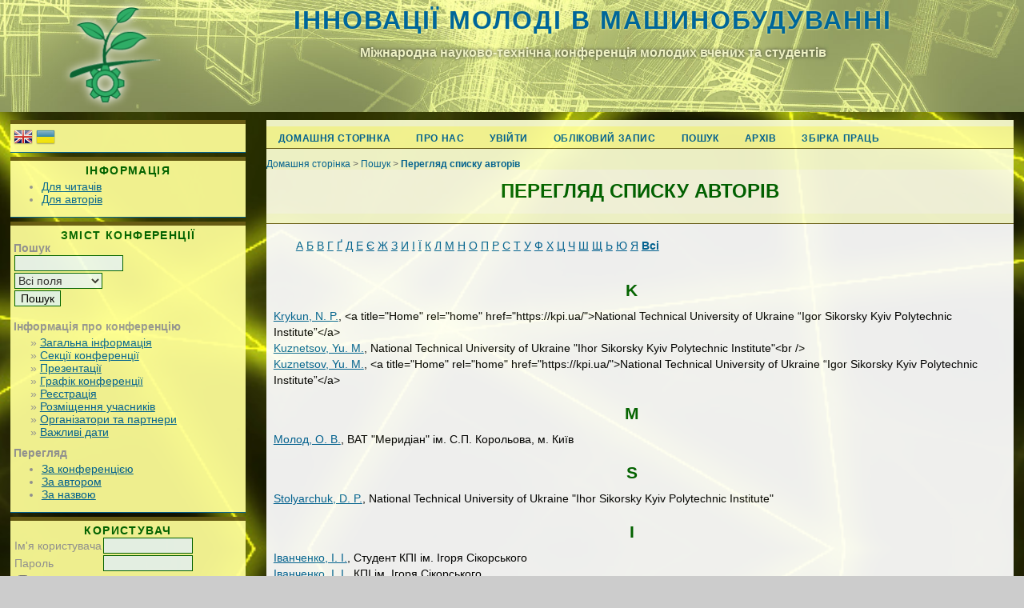

--- FILE ---
content_type: text/html; charset=utf-8
request_url: https://imm-mmi.kpi.ua/index.php/kpi_yiime/imm2024/search/authors
body_size: 5328
content:
<?xml version="1.0" encoding="UTF-8"?>
<!DOCTYPE html PUBLIC "-//W3C//DTD XHTML 1.0 Transitional//EN"
	"http://www.w3.org/TR/xhtml1/DTD/xhtml1-transitional.dtd">
<html xmlns="http://www.w3.org/1999/xhtml">
<head>
	<meta http-equiv="Content-Type" content="text/html; charset=utf-8" />
	<title>Перегляд списку авторів</title>
	<meta name="description" content="Всеукраїнська науково-технічна конференція молодих вчених та студентів &quot;Інновації молоді в машинобудуванні&quot;" />
	<meta name="keywords" content="Інженерна механіка, машинобудування, mechanical engineering" />
	<meta name="generator" content="Open Conference Systems 2.3.5.0" />
	
	<link rel="icon" href="https://imm-mmi.kpi.ua/public/conferences/89/conferenceFavicon_uk_UA.ico" />	<link rel="stylesheet" href="https://imm-mmi.kpi.ua/lib/pkp/styles/common.css" type="text/css" />
	<link rel="stylesheet" href="https://imm-mmi.kpi.ua/styles/common.css" type="text/css" />
	
	<!-- Base Jquery -->
			<script type="text/javascript" src="https://ajax.googleapis.com/ajax/libs/jquery/1.12.4/jquery.min.js"></script>
		<script type="text/javascript" src="https://ajax.googleapis.com/ajax/libs/jqueryui/1.12.1/jquery-ui.min.js"></script>
		<!-- Add javascript required for font sizer -->
	<script type="text/javascript" src="https://imm-mmi.kpi.ua/lib/pkp/js/jquery.cookie.js"></script>	
	<script type="text/javascript" src="https://imm-mmi.kpi.ua/lib/pkp/js/fontController.js" ></script>
	<script type="text/javascript">
		$(function(){
			fontSize("#sizer", "body", 9, 16, 32, "https://imm-mmi.kpi.ua"); // Initialize the font sizer
		});
	</script>
	
	
	<link rel="stylesheet" href="https://imm-mmi.kpi.ua/styles/sidebar.css" type="text/css" />	<link rel="stylesheet" href="https://imm-mmi.kpi.ua/styles/leftSidebar.css" type="text/css" />		
			<link rel="stylesheet" href="https://imm-mmi.kpi.ua/plugins/themes/uncommon/uncommon.css" type="text/css" />
			<link rel="stylesheet" href="https://imm-mmi.kpi.ua/public/conferences/89/conferenceStyleSheet.css" type="text/css" />
			<link rel="stylesheet" href="https://imm-mmi.kpi.ua/lib/pkp/styles/jqueryUi.css" type="text/css" />
			<link rel="stylesheet" href="https://imm-mmi.kpi.ua/lib/pkp/styles/jquery.pnotify.default.css" type="text/css" />
			<link rel="stylesheet" href="https://imm-mmi.kpi.ua/lib/pkp/styles/themes/default/pnotify.css" type="text/css" />
	
	<script type="text/javascript" src="https://imm-mmi.kpi.ua/lib/pkp/js/general.js"></script>
	
</head>
<body>
<div id="container">

<div id="header">
<div id="headerTitle">
<h1>
	<img src="https://imm-mmi.kpi.ua/public/conferences/89/pageHeaderLogoImage_uk_UA.gif" width="471" height="496" alt="Лого Інновації молоді в машинобудуванні" />
	<a href="https://imm-mmi.kpi.ua" style="text-decoration: none">Інновації молоді в машинобудуванні</a><h2>Міжнародна науково-технічна конференція молодих вчених та студентів</h2>
</h1>
</div>
</div>

<div id="body">

	<div id="sidebar">
					<div id="leftSidebar">
				<div class="block" id="sidebarFlagToggle">
						<a class="icon" href='https://imm-mmi.kpi.ua/imm2024/user/setLocale/en_US?source=%2Findex.php%2Fkpi_yiime%2Fimm2024%2Fsearch%2Fauthors'>
				<img src="https://imm-mmi.kpi.ua/plugins/blocks/flagToggle/locale/en_US/flag.png" alt="English" title="English" width="24" height="24" />
			</a>
								<img src="https://imm-mmi.kpi.ua/plugins/blocks/flagToggle/locale/uk_UA/flag.png" alt="Українська" title="Українська" width="24" height="24" />
			</div>

<div class="block" id="sidebarInformation">
	<span class="blockTitle">Інформація</span>
	<ul>
		<li><a href="https://imm-mmi.kpi.ua/imm2024/information/readers">Для читачів</a></li>		<li><a href="https://imm-mmi.kpi.ua/imm2024/information/authors">Для авторів</a></li>	</ul>
</div>
	<div class="block" id="sidebarNavigation">
		<span class="blockTitle">Зміст конференції</span>
		
		<span class="blockSubtitle">Пошук</span>
		<form method="post" action="https://imm-mmi.kpi.ua/imm2024/search/results">
		<table>
		<tr>
			<td><input type="text" id="query" name="query" size="15" maxlength="255" value="" class="textField" /></td>
		</tr>
		<tr>
			<td><select name="searchField" size="1" class="selectMenu">
				<option label="Всі поля" value="">Всі поля</option>
<option label="Автори" value="1">Автори</option>
<option label="Назва" value="2">Назва</option>
<option label="Анотація" value="4">Анотація</option>
<option label="Індексні поля" value="120">Індексні поля</option>
<option label="Повний текст" value="128">Повний текст</option>

			</select></td>
		</tr>
		<tr>
			<td><input type="submit" value="Пошук" class="button" /></td>
		</tr>
		</table>
		</form>
		
		<br />
	
				<span class="blockSubtitle">Інформація про конференцію</span>

		<ul class="plain">
			<li>&#187; <a href="https://imm-mmi.kpi.ua/imm2024/schedConf/overview">Загальна інформація</a></li>						<li>&#187; <a href="https://imm-mmi.kpi.ua/imm2024/schedConf/trackPolicies">Секції конференції</a></li>						<li>&#187; <a href="https://imm-mmi.kpi.ua/imm2024/schedConf/presentations">Презентації</a></li>			<li>&#187; <a href="https://imm-mmi.kpi.ua/imm2024/schedConf/schedule">Графік конференції</a></li>			<li>&#187; <a href="https://imm-mmi.kpi.ua/imm2024/schedConf/registration">Реєстрація</a></li>			<li>&#187; <a href="https://imm-mmi.kpi.ua/imm2024/schedConf/accommodation">Розміщення учасників</a></li>			<li>&#187; <a href="https://imm-mmi.kpi.ua/imm2024/about/organizingTeam">Організатори та партнери</a></li>			<li>&#187; <a href="https://imm-mmi.kpi.ua/imm2024/schedConf/timeline">Важливі дати</a></li>		</ul>
		
				<span class="blockSubtitle">Перегляд</span>
		<ul>
			<li><a href="https://imm-mmi.kpi.ua/imm2024/search/schedConfs">За конференцією</a></li>
			<li><a href="https://imm-mmi.kpi.ua/imm2024/search/authors">За автором</a></li>
			<li><a href="https://imm-mmi.kpi.ua/imm2024/search/titles">За назвою</a></li>
					</ul>
			</div>
<div class="block" id="sidebarUser">
	<span class="blockTitle">Користувач</span>
			<form method="post" action="https://imm-mmi.kpi.ua/imm2024/login/signIn">
			<table>
				<tr>
					<td><label for="sidebar-username">Ім'я користувача</label></td>
					<td><input type="text" id="sidebar-username" name="username" value="" size="12" maxlength="32" class="textField" /></td>
				</tr>
				<tr>
					<td><label for="sidebar-password">Пароль</label></td>
					<td><input type="password" id="sidebar-password" name="password" value="" size="12" maxlength="32" class="textField" /></td>
				</tr>
				<tr>
					<td colspan="2"><input type="checkbox" id="remember" name="remember" value="1" /> <label for="remember">Запам'ятати мене</label></td>
				</tr>
				<tr>
					<td colspan="2"><input type="submit" value="Увійти" class="button" /></td>
				</tr>
			</table>
		</form>
	</div><div class="block" id="notification">
	<span class="blockTitle">Сповіщення</span>
	<ul>
					<li><a href="https://imm-mmi.kpi.ua/imm2024/notification">Дивитися</a></li>
			<li><a href="https://imm-mmi.kpi.ua/imm2024/notification/subscribeMailList">Передплатити</a> / <a href="https://imm-mmi.kpi.ua/imm2024/notification/unsubscribeMailList">Відмовитися від передплати</a></li>	
			</ul>
</div>	
<div class="block" id="sidebarHelp">
	<a class="blockTitle" href="javascript:openHelp('https://imm-mmi.kpi.ua/imm2024/help/view/user/topic/000006')">Допомога</a>
</div>
			</div>
					</div>

<div id="main">
<div id="navbar">
	<ul class="menu">
		<li><a href=https://imm-mmi.kpi.ua/imm2024/index>Домашня сторінка</a></li>
		<li><a href="https://imm-mmi.kpi.ua/imm2024/about">Про нас</a></li>
					<li><a href="https://imm-mmi.kpi.ua/imm2024/login">Увійти</a></li>
			<li><a href="https://imm-mmi.kpi.ua/imm2024/user/account">Обліковий запис</a></li>
				<li><a href="https://imm-mmi.kpi.ua/imm2024/search">Пошук</a></li>

								<li><a href="https://imm-mmi.kpi.ua/index/schedConfs/archive">Архів</a></li>						
											<li><a href="https://imm.kpi.ua">Збірка праць</a></li>
											</ul>
</div>
<div id="breadcrumb">
	<a href="https://imm-mmi.kpi.ua/imm2024/index">Домашня сторінка</a> &gt;
			<a href="https://imm-mmi.kpi.ua/imm2024/search" class="hierarchyLink">Пошук</a> &gt;
			<a href="https://imm-mmi.kpi.ua/index.php/kpi_yiime/imm2024/search/authors" class="current">Перегляд списку авторів</a></div>
<h2>Перегляд списку авторів</h2>


<div id="content">

<p><a href="https://imm-mmi.kpi.ua/imm2024/search/authors?searchInitial=%D0%90">А</a> <a href="https://imm-mmi.kpi.ua/imm2024/search/authors?searchInitial=%D0%91">Б</a> <a href="https://imm-mmi.kpi.ua/imm2024/search/authors?searchInitial=%D0%92">В</a> <a href="https://imm-mmi.kpi.ua/imm2024/search/authors?searchInitial=%D0%93">Г</a> <a href="https://imm-mmi.kpi.ua/imm2024/search/authors?searchInitial=%D2%90">Ґ</a> <a href="https://imm-mmi.kpi.ua/imm2024/search/authors?searchInitial=%D0%94">Д</a> <a href="https://imm-mmi.kpi.ua/imm2024/search/authors?searchInitial=%D0%95">Е</a> <a href="https://imm-mmi.kpi.ua/imm2024/search/authors?searchInitial=%D0%84">Є</a> <a href="https://imm-mmi.kpi.ua/imm2024/search/authors?searchInitial=%D0%96">Ж</a> <a href="https://imm-mmi.kpi.ua/imm2024/search/authors?searchInitial=%D0%97">З</a> <a href="https://imm-mmi.kpi.ua/imm2024/search/authors?searchInitial=%D0%98">И</a> <a href="https://imm-mmi.kpi.ua/imm2024/search/authors?searchInitial=%D0%86">І</a> <a href="https://imm-mmi.kpi.ua/imm2024/search/authors?searchInitial=%D0%87">Ї</a> <a href="https://imm-mmi.kpi.ua/imm2024/search/authors?searchInitial=%D0%9A">К</a> <a href="https://imm-mmi.kpi.ua/imm2024/search/authors?searchInitial=%D0%9B">Л</a> <a href="https://imm-mmi.kpi.ua/imm2024/search/authors?searchInitial=%D0%9C">М</a> <a href="https://imm-mmi.kpi.ua/imm2024/search/authors?searchInitial=%D0%9D">Н</a> <a href="https://imm-mmi.kpi.ua/imm2024/search/authors?searchInitial=%D0%9E">О</a> <a href="https://imm-mmi.kpi.ua/imm2024/search/authors?searchInitial=%D0%9F">П</a> <a href="https://imm-mmi.kpi.ua/imm2024/search/authors?searchInitial=%D0%A0">Р</a> <a href="https://imm-mmi.kpi.ua/imm2024/search/authors?searchInitial=%D0%A1">С</a> <a href="https://imm-mmi.kpi.ua/imm2024/search/authors?searchInitial=%D0%A2">Т</a> <a href="https://imm-mmi.kpi.ua/imm2024/search/authors?searchInitial=%D0%A3">У</a> <a href="https://imm-mmi.kpi.ua/imm2024/search/authors?searchInitial=%D0%A4">Ф</a> <a href="https://imm-mmi.kpi.ua/imm2024/search/authors?searchInitial=%D0%A5">Х</a> <a href="https://imm-mmi.kpi.ua/imm2024/search/authors?searchInitial=%D0%A6">Ц</a> <a href="https://imm-mmi.kpi.ua/imm2024/search/authors?searchInitial=%D0%A7">Ч</a> <a href="https://imm-mmi.kpi.ua/imm2024/search/authors?searchInitial=%D0%A8">Ш</a> <a href="https://imm-mmi.kpi.ua/imm2024/search/authors?searchInitial=%D0%A9">Щ</a> <a href="https://imm-mmi.kpi.ua/imm2024/search/authors?searchInitial=%D0%AC">Ь</a> <a href="https://imm-mmi.kpi.ua/imm2024/search/authors?searchInitial=%D0%AE">Ю</a> <a href="https://imm-mmi.kpi.ua/imm2024/search/authors?searchInitial=%D0%AF">Я</a> <a href="https://imm-mmi.kpi.ua/imm2024/search/authors"><strong>Всі</strong></a></p>

<div id="authors">
		
				<div id="K">
		<h3>K</h3>
			</div>
	
		
		
				
		<a href="https://imm-mmi.kpi.ua/imm2024/search/authors/view?firstName=N.&amp;middleName=P.&amp;lastName=Kr%D1%83kun&amp;affiliation=%3Ca%20title%3D%22Home%22%20rel%3D%22home%22%20href%3D%22https%3A%2F%2Fkpi.ua%2F%22%3ENational%20Technical%20University%20of%20Ukraine%20%E2%80%9CIgor%20Sikorsky%20Kyiv%20Polytechnic%20Institute%E2%80%9D%3C%2Fa%3E&amp;country=UA">Krуkun, N. P.</a>, &lt;a title=&quot;Home&quot; rel=&quot;home&quot; href=&quot;https://kpi.ua/&quot;&gt;National Technical University of Ukraine “Igor Sikorsky Kyiv Polytechnic Institute”&lt;/a&gt;
	<br/>
		
	
		
		
				
		<a href="https://imm-mmi.kpi.ua/imm2024/search/authors/view?firstName=Yu.&amp;middleName=M.&amp;lastName=Kuznetsov&amp;affiliation=National%20Technical%20University%20of%20Ukraine%20%22Ihor%20Sikorsky%20Kyiv%20Polytechnic%20Institute%22%3Cbr%20%2F%3E&amp;country=UA">Kuznetsov, Yu. M.</a>, National Technical University of Ukraine &quot;Ihor Sikorsky Kyiv Polytechnic Institute&quot;&lt;br /&gt;
	<br/>
		
	
		
		
				
		<a href="https://imm-mmi.kpi.ua/imm2024/search/authors/view?firstName=Yu.&amp;middleName=M.&amp;lastName=Kuznetsov&amp;affiliation=%3Ca%20title%3D%22Home%22%20rel%3D%22home%22%20href%3D%22https%3A%2F%2Fkpi.ua%2F%22%3ENational%20Technical%20University%20of%20Ukraine%C2%A0%E2%80%9CIgor%20Sikorsky%20Kyiv%20Polytechnic%20Institute%E2%80%9D%3C%2Fa%3E&amp;country=UA">Kuznetsov, Yu. M.</a>, &lt;a title=&quot;Home&quot; rel=&quot;home&quot; href=&quot;https://kpi.ua/&quot;&gt;National Technical University of Ukraine “Igor Sikorsky Kyiv Polytechnic Institute”&lt;/a&gt;
	<br/>
		
				<div id="M">
		<h3>M</h3>
			</div>
	
		
		
				
		<a href="https://imm-mmi.kpi.ua/imm2024/search/authors/view?firstName=%D0%9E.&amp;middleName=%D0%92.&amp;lastName=M%D0%BE%D0%BB%D0%BE%D0%B4&amp;affiliation=%D0%92%D0%90%D0%A2%20%22%D0%9C%D0%B5%D1%80%D0%B8%D0%B4%D1%96%D0%B0%D0%BD%22%20%D1%96%D0%BC.%20%D0%A1.%D0%9F.%20%D0%9A%D0%BE%D1%80%D0%BE%D0%BB%D1%8C%D0%BE%D0%B2%D0%B0%2C%20%D0%BC.%20%D0%9A%D0%B8%D1%97%D0%B2&amp;country=UA">Mолод, О. В.</a>, ВАТ &quot;Меридіан&quot; ім. С.П. Корольова, м. Київ
	<br/>
		
				<div id="S">
		<h3>S</h3>
			</div>
	
		
		
				
		<a href="https://imm-mmi.kpi.ua/imm2024/search/authors/view?firstName=D.&amp;middleName=P.&amp;lastName=Stolyarchuk&amp;affiliation=National%20Technical%20University%20of%20Ukraine%20%22Ihor%20Sikorsky%20Kyiv%20Polytechnic%20Institute%22&amp;country=UA">Stolyarchuk, D. P.</a>, National Technical University of Ukraine &quot;Ihor Sikorsky Kyiv Polytechnic Institute&quot;
	<br/>
		
				<div id="І">
		<h3>І</h3>
			</div>
	
		
		
				
		<a href="https://imm-mmi.kpi.ua/imm2024/search/authors/view?firstName=%D0%86.&amp;middleName=%D0%86.&amp;lastName=%D0%86%D0%B2%D0%B0%D0%BD%D1%87%D0%B5%D0%BD%D0%BA%D0%BE&amp;affiliation=%D0%A1%D1%82%D1%83%D0%B4%D0%B5%D0%BD%D1%82%20%D0%9A%D0%9F%D0%86%20%D1%96%D0%BC.%20%D0%86%D0%B3%D0%BE%D1%80%D1%8F%20%D0%A1%D1%96%D0%BA%D0%BE%D1%80%D1%81%D1%8C%D0%BA%D0%BE%D0%B3%D0%BE&amp;country=UA">Іванченко, І. І.</a>, Студент КПІ ім. Ігоря Сікорського
	<br/>
		
	
		
		
				
		<a href="https://imm-mmi.kpi.ua/imm2024/search/authors/view?firstName=%D0%86.&amp;middleName=%D0%86.&amp;lastName=%D0%86%D0%B2%D0%B0%D0%BD%D1%87%D0%B5%D0%BD%D0%BA%D0%BE&amp;affiliation=%D0%9A%D0%9F%D0%86%20%D1%96%D0%BC.%20%D0%86%D0%B3%D0%BE%D1%80%D1%8F%20%D0%A1%D1%96%D0%BA%D0%BE%D1%80%D1%81%D1%8C%D0%BA%D0%BE%D0%B3%D0%BE&amp;country=UA">Іванченко, І. І.</a>, КПІ ім. Ігоря Сікорського
	<br/>
		
	
		
		
				
		<a href="https://imm-mmi.kpi.ua/imm2024/search/authors/view?firstName=%D0%A1.&amp;middleName=%D0%A1.&amp;lastName=%D0%86%D0%B3%D0%BD%D0%B0%D1%82%D0%BE%D0%B2%D0%B0&amp;affiliation=%D0%9A%D0%BE%D0%BC%D1%83%D0%BD%D0%B0%D0%BB%D1%8C%D0%BD%D0%B8%D0%B9%20%D0%B7%D0%B0%D0%BA%D0%BB%D0%B0%D0%B4%20%D0%BF%D0%BE%D0%B7%D0%B0%D1%88%D0%BA%D1%96%D0%BB%D1%8C%D0%BD%D0%BE%D1%97%20%D0%BE%D1%81%D0%B2%D1%96%D1%82%D0%B8%20%C2%AB%D0%9A%D0%B8%D1%97%D0%B2%D1%81%D1%8C%D0%BA%D0%B0%20%D0%9C%D0%B0%D0%BB%D0%B0%20%D0%B0%D0%BA%D0%B0%D0%B4%D0%B5%D0%BC%D1%96%D1%8F%20%D0%BD%D0%B0%D1%83%D0%BA%20%D1%83%D1%87%D0%BD%D1%96%D0%B2%D1%81%D1%8C%D0%BA%D0%BE%D1%97%20%D0%BC%D0%BE%D0%BB%D0%BE%D0%B4%D1%96%C2%BB&amp;country=UA">Ігнатова, С. С.</a>, Комунальний заклад позашкільної освіти «Київська Мала академія наук учнівської молоді»
	<br/>
		
	
		
		
				
		<a href="https://imm-mmi.kpi.ua/imm2024/search/authors/view?firstName=%D0%92.&amp;middleName=%D0%90.&amp;lastName=%D0%86%D1%89%D0%B5%D0%BD%D0%BA%D0%BE&amp;affiliation=%D0%A8%D0%BA%D0%BE%D0%BB%D1%8F%D1%80.%20%D0%A5%D0%BE%D1%80%D1%82%D0%B8%D1%86%D1%8C%D0%BA%D0%B8%D0%B9%20%D0%90%D0%BA%D0%B0%D0%B4%D0%B5%D0%BC%D1%96%D1%87%D0%BD%D0%B8%D0%B9%20%D0%9B%D1%96%D1%86%D0%B5%D0%B9.&amp;country=UA">Іщенко, В. А.</a>, Школяр. Хортицький Академічний Ліцей.
	<br/>
		
	
		
		
				
		<a href="https://imm-mmi.kpi.ua/imm2024/search/authors/view?firstName=%D0%9E.&amp;middleName=%D0%90.&amp;lastName=%D0%86%D1%89%D0%B5%D0%BD%D0%BA%D0%BE&amp;affiliation=%3Cp%3E%D0%A2%D0%9E%D0%92%20%22%D0%86%D0%9F%D0%9F-%D0%A6%D0%B5%D0%BD%D1%82%D1%80%22%3C%2Fp%3E%3Cp%3E%D0%9D%D0%B0%D1%86%D1%96%D0%BE%D0%BD%D0%B0%D0%BB%D1%8C%D0%BD%D0%B8%D0%B9%20%D1%82%D0%B5%D1%85%D0%BD%D1%96%D1%87%D0%BD%D0%B8%D0%B9%20%D1%83%D0%BD%D1%96%D0%B2%D0%B5%D1%80%D1%81%D0%B8%D1%82%D0%B5%D1%82%20%D0%A3%D0%BA%D1%80%D0%B0%D1%97%D0%BD%D0%B8%20%C2%AB%D0%9A%D0%B8%D1%97%D0%B2%D1%81%D1%8C%D0%BA%D0%B8%D0%B9%20%D0%BF%D0%BE%D0%BB%D1%96%D1%82%D0%B5%D1%85%D0%BD%D1%96%D1%87%D0%BD%D0%B8%D0%B9%20%D1%96%D0%BD%D1%81%D1%82%D0%B8%D1%82%D1%83%D1%82%20%D1%96%D0%BC%D0%B5%D0%BD%D1%96%20%D0%86%D0%B3%D0%BE%D1%80%D1%8F%20%D0%A1%D1%96%D0%BA%D0%BE%D1%80%D1%81%D1%8C%D0%BA%D0%BE%D0%B3%D0%BE%C2%BB%3C%2Fp%3E&amp;country=UA">Іщенко, О. А.</a>, &lt;p&gt;ТОВ &quot;ІПП-Центр&quot;&lt;/p&gt;&lt;p&gt;Національний технічний університет України «Київський політехнічний інститут імені Ігоря Сікорського»&lt;/p&gt;
	<br/>
		
	
		
		
				
		<a href="https://imm-mmi.kpi.ua/imm2024/search/authors/view?firstName=%D0%9E.&amp;middleName=%D0%90.&amp;lastName=%D0%86%D1%89%D0%B5%D0%BD%D0%BA%D0%BE&amp;affiliation=%D0%9D%D0%B0%D1%86%D1%96%D0%BE%D0%BD%D0%B0%D0%BB%D1%8C%D0%BD%D0%B8%D0%B9%20%D1%82%D0%B5%D1%85%D0%BD%D1%96%D1%87%D0%BD%D0%B8%D0%B9%20%D1%83%D0%BD%D1%96%D0%B2%D0%B5%D1%80%D1%81%D0%B8%D1%82%D0%B5%D1%82%20%D0%A3%D0%BA%D1%80%D0%B0%D1%97%D0%BD%D0%B8%20%C2%AB%D0%9A%D0%B8%D1%97%D0%B2%D1%81%D1%8C%D0%BA%D0%B8%D0%B9%20%D0%BF%D0%BE%D0%BB%D1%96%D1%82%D0%B5%D1%85%D0%BD%D1%96%D1%87%D0%BD%D0%B8%D0%B9%20%D1%96%D0%BD%D1%81%D1%82%D0%B8%D1%82%D1%83%D1%82%20%D1%96%D0%BC%D0%B5%D0%BD%D1%96%20%D0%86%D0%B3%D0%BE%D1%80%D1%8F%20%D0%A1%D1%96%D0%BA%D0%BE%D1%80%D1%81%D1%8C%D0%BA%D0%BE%D0%B3%D0%BE%C2%BB%2C%20%D0%BC.%20%D0%9A%D0%B8%D1%97%D0%B2%2C%20%D0%A3%D0%BA%D1%80%D0%B0%D1%97%D0%BD%D0%B0&amp;country=UA">Іщенко, О. А.</a>, Національний технічний університет України «Київський політехнічний інститут імені Ігоря Сікорського», м. Київ, Україна
	<br/>
		
				<div id="Б">
		<h3>Б</h3>
			</div>
	
		
		
				
		<a href="https://imm-mmi.kpi.ua/imm2024/search/authors/view?firstName=%D0%9A.&amp;middleName=%D0%9E.&amp;lastName=%D0%91%D1%94%D0%BB%D1%96%D0%BA%D0%BE%D0%B2&amp;affiliation=%D0%9D%D0%A2%D0%A3%D0%A3%20%D0%9A%D0%9F%D0%86%20%D1%96%D0%BC.%20%D0%86%D0%B3%D0%BE%D1%80%D1%8F%20%D0%A1%D1%96%D0%BA%D0%BE%D1%80%D1%81%D1%8C%D0%BA%D0%BE%D0%B3%D0%BE&amp;country=UA">Бєліков, К. О.</a>, НТУУ КПІ ім. Ігоря Сікорського
	<br/>
		
	
		
		
				
		<a href="https://imm-mmi.kpi.ua/imm2024/search/authors/view?firstName=%D0%AE.&amp;middleName=%D0%93.&amp;lastName=%D0%91%D1%94%D0%BB%D1%96%D0%BA%D0%BE%D0%B2%D0%B0&amp;affiliation=%3Cp%3E%D0%A2%D0%9E%D0%92%20%C2%AB%D0%9F%D1%80%D0%BE%D0%B3%D1%80%D0%B5%D1%81%D1%82%D0%B5%D1%85-%D0%A3%D0%BA%D1%80%D0%B0%D1%97%D0%BD%D0%B0%C2%BB%2C%20%D0%BC.%20%D0%9A%D0%B8%D1%97%D0%B2%2C%20%D0%A3%D0%BA%D1%80%D0%B0%D1%97%D0%BD%D0%B0%3C%2Fp%3E&amp;country=UA">Бєлікова, Ю. Г.</a>, &lt;p&gt;ТОВ «Прогрестех-Україна», м. Київ, Україна&lt;/p&gt;
	<br/>
		
	
		
		
				
		<a href="https://imm-mmi.kpi.ua/imm2024/search/authors/view?firstName=%D0%AE.&amp;middleName=%D0%93.&amp;lastName=%D0%91%D1%94%D0%BB%D1%96%D0%BA%D0%BE%D0%B2%D0%B0&amp;affiliation=%D0%A2%D0%9E%D0%92%20%C2%AB%D0%9F%D1%80%D0%BE%D0%B3%D1%80%D0%B5%D1%81%D1%82%D0%B5%D1%85-%D0%A3%D0%BA%D1%80%D0%B0%D1%97%D0%BD%D0%B0%C2%BB%2C%20%D0%BC.%20%D0%9A%D0%B8%D1%97%D0%B2%2C%20%D0%A3%D0%BA%D1%80%D0%B0%D1%97%D0%BD%D0%B0&amp;country=UA">Бєлікова, Ю. Г.</a>, ТОВ «Прогрестех-Україна», м. Київ, Україна
	<br/>
		
	
		
		
				
		<a href="https://imm-mmi.kpi.ua/imm2024/search/authors/view?firstName=%D0%9E.&amp;middleName=%D0%9F.&amp;lastName=%D0%91%D1%96%D0%B3%D1%83%D0%BD&amp;affiliation=%D0%9F%D0%9B%20%D0%9D%D0%A2%D0%A3%D0%A3%20%22%D0%9A%D0%9F%D0%86%22%20%D0%BC.%20%D0%9A%D0%B8%D1%94%D0%B2%D0%B0&amp;country=UA">Бігун, О. П.</a>, ПЛ НТУУ &quot;КПІ&quot; м. Києва
	<br/>
		
	
		
		
				
		<a href="https://imm-mmi.kpi.ua/imm2024/search/authors/view?firstName=%D0%90.&amp;middleName=%D0%9C.&amp;lastName=%D0%91%D0%B0%D0%B1%D0%B0%D0%BA&amp;affiliation=%D0%9A%D0%9F%D0%86%20%D1%96%D0%BC.%20%D0%86%D0%B3%D0%BE%D1%80%D1%8F%20%D0%A1%D1%96%D0%BA%D0%BE%D1%80%D1%81%D1%8C%D0%BA%D0%BE%D0%B3%D0%BE&amp;country=UA">Бабак, А. М.</a>, КПІ ім. Ігоря Сікорського
	<br/>
		
	
		
		
				
		<a href="https://imm-mmi.kpi.ua/imm2024/search/authors/view?firstName=%D0%90.&amp;middleName=%D0%9C.&amp;lastName=%D0%91%D0%B0%D0%B9%D1%85%D0%B0%D0%BD%D0%BE%D0%B2&amp;affiliation=%D0%9D%D0%B0%D1%86%D1%96%D0%BE%D0%BD%D0%B0%D0%BB%D1%8C%D0%BD%D0%B8%D0%B9%20%D1%82%D0%B5%D1%85%D0%BD%D1%96%D1%87%D0%BD%D0%B8%D0%B9%20%D1%83%D0%BD%D1%96%D0%B2%D0%B5%D1%80%D1%81%D0%B8%D1%82%D0%B5%D1%82%20%D0%A3%D0%BA%D1%80%D0%B0%D1%97%D0%BD%D0%B8%20%C2%AB%D0%9A%D0%B8%D1%97%D0%B2%D1%81%D1%8C%D0%BA%D0%B8%D0%B9%20%D0%BF%D0%BE%D0%BB%D1%96%D1%82%D0%B5%D1%85%D0%BD%D1%96%D1%87%D0%BD%D0%B8%D0%B9%20%D1%96%D0%BD%D1%81%D1%82%D0%B8%D1%82%D1%83%D1%82%20%D1%96%D0%BC%D0%B5%D0%BD%D1%96%20%D0%86%D0%B3%D0%BE%D1%80%D1%8F%20%D0%A1%D1%96%D0%BA%D0%BE%D1%80%D1%81%D1%8C%D0%BA%D0%BE%D0%B3%D0%BE%C2%BB&amp;country=UA">Байханов, А. М.</a>, Національний технічний університет України «Київський політехнічний інститут імені Ігоря Сікорського»
	<br/>
		
	
		
		
				
		<a href="https://imm-mmi.kpi.ua/imm2024/search/authors/view?firstName=%D0%90.&amp;middleName=%D0%9C.&amp;lastName=%D0%91%D0%B0%D0%B9%D1%85%D0%B0%D0%BD%D0%BE%D0%B2&amp;affiliation=%D0%9D%D0%B0%D1%86%D1%96%D0%BE%D0%BD%D0%B0%D0%BB%D1%8C%D0%BD%D0%B8%D0%B9%20%D1%82%D0%B5%D1%85%D0%BD%D1%96%D1%87%D0%BD%D0%B8%D0%B9%20%D1%83%D0%BD%D1%96%D0%B2%D0%B5%D1%80%D1%81%D0%B8%D1%82%D0%B5%D1%82%20%D0%A3%D0%BA%D1%80%D0%B0%D1%97%D0%BD%D0%B8%20%C2%AB%D0%9A%D0%B8%D1%97%D0%B2%D1%81%D1%8C%D0%BA%D0%B8%D0%B9%20%D0%BF%D0%BE%D0%BB%D1%96%D1%82%D0%B5%D1%85%D0%BD%D1%96%D1%87%D0%BD%D0%B8%D0%B9%20%D1%96%D0%BD%D1%81%D1%82%D0%B8%D1%82%D1%83%D1%82%20%D1%96%D0%BC%D0%B5%D0%BD%D1%96%20%D0%86%D0%B3%D0%BE%D1%80%D1%8F%20%D0%A1%D1%96%D0%BA%D0%BE%D1%80%D1%81%D1%8C%D0%BA%D0%BE%D0%B3%D0%BE%C2%BB%2C%20%D0%BC.%20%D0%9A%D0%B8%D1%97%D0%B2%2C%20%D0%A3%D0%BA%D1%80%D0%B0%D1%97%D0%BD%D0%B0&amp;country=UA">Байханов, А. М.</a>, Національний технічний університет України «Київський політехнічний інститут імені Ігоря Сікорського», м. Київ, Україна
	<br/>
		
	
		
		
				
		<a href="https://imm-mmi.kpi.ua/imm2024/search/authors/view?firstName=%D0%A0.&amp;middleName=%D0%A0.&amp;lastName=%D0%91%D0%B0%D0%BB%D0%B0%D1%94%D0%B2&amp;affiliation=%D0%9D%D0%B0%D1%86%D1%96%D0%BE%D0%BD%D0%B0%D0%BB%D1%8C%D0%BD%D0%B8%D0%B9%20%D1%82%D0%B5%D1%85%D0%BD%D1%96%D1%87%D0%BD%D0%B8%D0%B9%20%D1%83%D0%BD%D1%96%D0%B2%D0%B5%D1%80%D1%81%D0%B8%D1%82%D0%B5%D1%82%20%D0%A3%D0%BA%D1%80%D0%B0%D1%97%D0%BD%D0%B8%20%C2%AB%D0%9A%D0%B8%D1%97%D0%B2%D1%81%D1%8C%D0%BA%D0%B8%D0%B9%20%D0%BF%D0%BE%D0%BB%D1%96%D1%82%D0%B5%D1%85%D0%BD%D1%96%D1%87%D0%BD%D0%B8%D0%B9%20%D1%96%D0%BD%D1%81%D1%82%D0%B8%D1%82%D1%83%D1%82%20%D1%96%D0%BC%D0%B5%D0%BD%D1%96%20%D0%86%D0%B3%D0%BE%D1%80%D1%8F%20%D0%A1%D1%96%D0%BA%D0%BE%D1%80%D1%81%D1%8C%D0%BA%D0%BE%D0%B3%D0%BE%C2%BB&amp;country=UA">Балаєв, Р. Р.</a>, Національний технічний університет України «Київський політехнічний інститут імені Ігоря Сікорського»
	<br/>
		
	
		
		
				
		<a href="https://imm-mmi.kpi.ua/imm2024/search/authors/view?firstName=%D0%84.&amp;middleName=%D0%92.&amp;lastName=%D0%91%D0%B0%D1%82%D1%83%D1%80%D0%B0&amp;affiliation=%D0%9D%D0%B0%D1%86%D1%96%D0%BE%D0%BD%D0%B0%D0%BB%D1%8C%D0%BD%D0%B8%D0%B9%20%D1%82%D0%B5%D1%85%D0%BD%D1%96%D1%87%D0%BD%D0%B8%D0%B9%20%D1%83%D0%BD%D1%96%D0%B2%D0%B5%D1%80%D1%81%D0%B8%D1%82%D0%B5%D1%82%20%D0%A3%D0%BA%D1%80%D0%B0%D1%97%D0%BD%D0%B8%20%C2%AB%D0%9A%D0%B8%D1%97%D0%B2%D1%81%D1%8C%D0%BA%D0%B8%D0%B9%20%D0%BF%D0%BE%D0%BB%D1%96%D1%82%D0%B5%D1%85%D0%BD%D1%96%D1%87%D0%BD%D0%B8%D0%B9%20%D1%96%D0%BD%D1%81%D1%82%D0%B8%D1%82%D1%83%D1%82%20%D1%96%D0%BC%D0%B5%D0%BD%D1%96%20%D0%86%D0%B3%D0%BE%D1%80%D1%8F%20%D0%A1%D1%96%D0%BA%D0%BE%D1%80%D1%81%D1%8C%D0%BA%D0%BE%D0%B3%D0%BE%C2%BB&amp;country=UA">Батура, Є. В.</a>, Національний технічний університет України «Київський політехнічний інститут імені Ігоря Сікорського»
	<br/>
		
	
		
		
				
		<a href="https://imm-mmi.kpi.ua/imm2024/search/authors/view?firstName=%D0%9A.&amp;middleName=%D0%A1.&amp;lastName=%D0%91%D0%B5%D0%BB%D0%B5%D0%B2%D0%B5%D1%86%D1%8C&amp;affiliation=%3Cspan%3E%D0%9A%D0%9F%D0%86%20%D1%96%D0%BC.%20%D0%86%D0%B3%D0%BE%D1%80%D1%8F%20%D0%A1%D1%96%D0%BA%D0%BE%D1%80%D1%81%D1%8C%D0%BA%D0%BE%D0%B3%D0%BE%3C%2Fspan%3E&amp;country=">Белевець, К. С.</a>, &lt;span&gt;КПІ ім. Ігоря Сікорського&lt;/span&gt;
	<br/>
		
	
		
		
				
		<a href="https://imm-mmi.kpi.ua/imm2024/search/authors/view?firstName=%D0%90.&amp;middleName=%D0%9E.&amp;lastName=%D0%91%D0%B5%D1%80%D0%BA%D0%B5%D1%82%D0%B0&amp;affiliation=%3Cp%3E%D0%9A%D0%BE%D0%BC%D1%83%D0%BD%D0%B0%D0%BB%D1%8C%D0%BD%D0%B8%D0%B9%20%D0%B7%D0%B0%D0%BA%D0%BB%D0%B0%D0%B4%20%D0%BF%D0%BE%D0%B7%D0%B0%D1%88%D0%BA%D1%96%D0%BB%D1%8C%D0%BD%D0%BE%D1%97%20%D0%BE%D1%81%D0%B2%D1%96%D1%82%D0%B8%20%C2%AB%D0%9A%D0%B8%D1%97%D0%B2%D1%81%D1%8C%D0%BA%D0%B0%20%D0%9C%D0%B0%D0%BB%D0%B0%20%D0%B0%D0%BA%D0%B0%D0%B4%D0%B5%D0%BC%D1%96%D1%8F%20%D0%BD%D0%B0%D1%83%D0%BA%20%D1%83%D1%87%D0%BD%D1%96%D0%B2%D1%81%D1%8C%D0%BA%D0%BE%D1%97%20%D0%BC%D0%BE%D0%BB%D0%BE%D0%B4%D1%96%C2%BB%3C%2Fp%3E&amp;country=UA">Беркета, А. О.</a>, &lt;p&gt;Комунальний заклад позашкільної освіти «Київська Мала академія наук учнівської молоді»&lt;/p&gt;
	<br/>
		
	
		
		
				
		<a href="https://imm-mmi.kpi.ua/imm2024/search/authors/view?firstName=%D0%AE.&amp;middleName=%D0%99.&amp;lastName=%D0%91%D0%B5%D1%81%D0%B0%D1%80%D0%B0%D0%B1%D0%B5%D1%86%D1%8C&amp;affiliation=%D0%9D%D0%B0%D1%86%D1%96%D0%BE%D0%BD%D0%B0%D0%BB%D1%8C%D0%BD%D0%B8%D0%B9%20%D1%82%D0%B5%D1%85%D0%BD%D1%96%D1%87%D0%BD%D0%B8%D0%B9%20%D1%83%D0%BD%D1%96%D0%B2%D0%B5%D1%80%D1%81%D0%B8%D1%82%D0%B5%D1%82%20%D0%A3%D0%BA%D1%80%D0%B0%D1%97%D0%BD%D0%B8%20%C2%AB%D0%9A%D0%B8%D1%97%D0%B2%D1%81%D1%8C%D0%BA%D0%B8%D0%B9%20%D0%BF%D0%BE%D0%BB%D1%96%D1%82%D0%B5%D1%85%D0%BD%D1%96%D1%87%D0%BD%D0%B8%D0%B9%20%D1%96%D0%BD%D1%81%D1%82%D0%B8%D1%82%D1%83%D1%82%20%D1%96%D0%BC%D0%B5%D0%BD%D1%96%20%D0%86%D0%B3%D0%BE%D1%80%D1%8F%20%D0%A1%D1%96%D0%BA%D0%BE%D1%80%D1%81%D1%8C%D0%BA%D0%BE%D0%B3%D0%BE%C2%BB%3Cbr%20%2F%3E&amp;country=UA">Бесарабець, Ю. Й.</a>, Національний технічний університет України «Київський політехнічний інститут імені Ігоря Сікорського»&lt;br /&gt;
	<br/>
		
	
		
		
				
		<a href="https://imm-mmi.kpi.ua/imm2024/search/authors/view?firstName=%D0%AE.&amp;middleName=%D0%99.&amp;lastName=%D0%91%D0%B5%D1%81%D0%B0%D1%80%D0%B0%D0%B1%D0%B5%D1%86%D1%8C&amp;affiliation=%D0%9D%D0%B0%D1%86%D1%96%D0%BE%D0%BD%D0%B0%D0%BB%D1%8C%D0%BD%D0%B8%D0%B9%20%D1%82%D0%B5%D1%85%D0%BD%D1%96%D1%87%D0%BD%D0%B8%D0%B9%20%D1%83%D0%BD%D1%96%D0%B2%D0%B5%D1%80%D1%81%D0%B8%D1%82%D0%B5%D1%82%20%D0%A3%D0%BA%D1%80%D0%B0%D1%97%D0%BD%D0%B8%20%C2%AB%D0%9A%D0%B8%D1%97%D0%B2%D1%81%D1%8C%D0%BA%D0%B8%D0%B9%20%D0%BF%D0%BE%D0%BB%D1%96%D1%82%D0%B5%D1%85%D0%BD%D1%96%D1%87%D0%BD%D0%B8%D0%B9%20%D1%96%D0%BD%D1%81%D1%82%D0%B8%D1%82%D1%83%D1%82%20%D1%96%D0%BC%D0%B5%D0%BD%D1%96%20%D0%86%D0%B3%D0%BE%D1%80%D1%8F%20%D0%A1%D1%96%D0%BA%D0%BE%D1%80%D1%81%D1%8C%D0%BA%D0%BE%D0%B3%D0%BE%C2%BB&amp;country=UA">Бесарабець, Ю. Й.</a>, Національний технічний університет України «Київський політехнічний інститут імені Ігоря Сікорського»
	<br/>
		
	
		
		
				
		<a href="https://imm-mmi.kpi.ua/imm2024/search/authors/view?firstName=%D0%AE.&amp;middleName=%D0%9C.&amp;lastName=%D0%91%D0%B5%D1%86%D0%BA%D0%BE&amp;affiliation=%D0%9D%D0%B0%D1%86%D1%96%D0%BE%D0%BD%D0%B0%D0%BB%D1%8C%D0%BD%D0%B8%D0%B9%20%D1%82%D0%B5%D1%85%D0%BD%D1%96%D1%87%D0%BD%D0%B8%D0%B9%20%D1%83%D0%BD%D1%96%D0%B2%D0%B5%D1%80%D1%81%D0%B8%D1%82%D0%B5%D1%82%20%D0%A3%D0%BA%D1%80%D0%B0%D1%97%D0%BD%D0%B8%20%C2%AB%D0%9A%D0%B8%D1%97%D0%B2%D1%81%D1%8C%D0%BA%D0%B8%D0%B9%20%D0%BF%D0%BE%D0%BB%D1%96%D1%82%D0%B5%D1%85%D0%BD%D1%96%D1%87%D0%BD%D0%B8%D0%B9%20%D1%96%D0%BD%D1%81%D1%82%D0%B8%D1%82%D1%83%D1%82%20%D1%96%D0%BC.%20%D0%86%D0%B3%D0%BE%D1%80%D1%8F%20%D0%A1%D1%96%D0%BA%D0%BE%D1%80%D1%81%D1%8C%D0%BA%D0%BE%D0%B3%D0%BE%C2%BB%2C%20%D0%BC.%20%D0%9A%D0%B8%D1%97%D0%B2&amp;country=UA">Бецко, Ю. М.</a>, Національний технічний університет України «Київський політехнічний інститут ім. Ігоря Сікорського», м. Київ
	<br/>
	<br />
	1 - 25 з 330 результатів&nbsp;&nbsp;&nbsp;&nbsp;<strong>1</strong>&nbsp;<a href="https://imm-mmi.kpi.ua/imm2024/search/authors?searchInitial=&amp;authorsPage=2#authors">2</a>&nbsp;<a href="https://imm-mmi.kpi.ua/imm2024/search/authors?searchInitial=&amp;authorsPage=3#authors">3</a>&nbsp;<a href="https://imm-mmi.kpi.ua/imm2024/search/authors?searchInitial=&amp;authorsPage=4#authors">4</a>&nbsp;<a href="https://imm-mmi.kpi.ua/imm2024/search/authors?searchInitial=&amp;authorsPage=5#authors">5</a>&nbsp;<a href="https://imm-mmi.kpi.ua/imm2024/search/authors?searchInitial=&amp;authorsPage=6#authors">6</a>&nbsp;<a href="https://imm-mmi.kpi.ua/imm2024/search/authors?searchInitial=&amp;authorsPage=7#authors">7</a>&nbsp;<a href="https://imm-mmi.kpi.ua/imm2024/search/authors?searchInitial=&amp;authorsPage=8#authors">8</a>&nbsp;<a href="https://imm-mmi.kpi.ua/imm2024/search/authors?searchInitial=&amp;authorsPage=9#authors">9</a>&nbsp;<a href="https://imm-mmi.kpi.ua/imm2024/search/authors?searchInitial=&amp;authorsPage=10#authors">10</a>&nbsp;<a href="https://imm-mmi.kpi.ua/imm2024/search/authors?searchInitial=&amp;authorsPage=2#authors">&gt;</a>&nbsp;<a href="https://imm-mmi.kpi.ua/imm2024/search/authors?searchInitial=&amp;authorsPage=14#authors">&gt;&gt;</a>&nbsp;
</div>

<br /><br />
<hr size="2" /><em style="color: #b1b1b1;"><p style="text-align: center;">Конференція «Інновації молоді в машинобудуванні», 2008-2025<br />НН ММІ, КПІ ім. Ігоря Сікорського</p><span style="font-size: xx-small;"> Фролов В.К., Медведєв В.В.<br /></span></em>
<!-- Google Analytics -->
<script src="http://www.google-analytics.com/urchin.js" type="text/javascript">
</script>
<script type="text/javascript">
_uacct = "UA-134629662-1";
urchinTracker();
</script>
<!-- /Google Analytics -->

</div><!-- content -->
</div><!-- main -->
</div><!-- body -->



</div><!-- container -->
</body>
</html>

--- FILE ---
content_type: text/css
request_url: https://imm-mmi.kpi.ua/public/conferences/89/conferenceStyleSheet.css
body_size: 1322
content:
/**
 * UnCommon Theme
 * Copyright (c) Jon Whipple
 * based on the common.css design by John Willinky
 * 
 * based on common.css
 *
 * Copyright (c) 2000-2012 John Willinsky
 * Distributed under the GNU GPL v2. For full terms see the file docs/COPYING.
 * 
 * 2019
 * Finalized for the site of the conference Vadim Medvedev.
 * <medvedev.vadym@lll.kpi.ua>
 *
 * $Id$
 */

/**
 * Common HTML elements
 */

body {
	background: url(https://imm-mmi.kpi.ua/public/conferences/89/designimm/hi-tech-motion.jpg) 80%;
	background-size: 175%;
	background-color: #cccccc;
	color: #000000;
}

a:visited {
	color: #333;
}

a:hover {
	color: #ffffff;
	background: #5b5618;
}

label.error {
	color: #af292e;
}

input {
	border: 1px solid #006600;
}

input.textField, select.selectMenu, textarea.textArea, input.uploadField {
	background-color: #f4fff3;
	color: #333333;
	border: 1px solid #006600;
}

input.button {
	background-color: #eeffee;
}

input.defaultButton {
	background-color: #aafea2;
	color: #333333;
}


#header {
	color: #006600;
	background-color: #ffff99;
}

#header h1 {
	color: #333;
	text-shadow: 0px 0px 3px #ffff99;
	padding: 0 0 0 0;
	font-family:  Verdana,Arial,Helvetica,sans-serif;
	font-weight: bold;
	text-transform:  uppercase;
	
	letter-spacing: 2px;
	padding-top: 7px;	text-align:center;
}
#header h2 {
	color: #eef1c3;
	font-family:  Verdana,Arial,Helvetica,sans-serif;
	text-align:center;
	font-size: 100%;
	text-shadow: 0px 0px 4px #333;
}

#header img {
	-webkit-filter: drop-shadow(0 0 6px white);

}

#headerTitle {
        background: url(https://imm-mmi.kpi.ua/public/conferences/89/designimm/fon-verh2.jpg);
	background-size: cover;
	color: #ffffff;
	height: 140px;
}

#headerTitle img {
	width:117px;
	height: 123px;
        padding-left: 85px;
	padding-right: 0px; 
	float: left;
}

#footer {
	width: 100%;
	min-height: 35px;
	background-color: #006699;
	color:  #ffffff;
	padding: 15px;
}

#footerContent {
	color:  #ffffff;
}


#main {
	background-color:#fcffd2;
	width: 73%;
	margin-right: 1%;
	opacity: 0.93;
	margin-top: 10px;
}

#main h2 {
	font-family:  Verdana,Arial,Helvetica,sans-serif;
	font-weight: bold;
	color: #006600;
text-align:center;
background-color:#ffffe5;
width:100%;
padding: 10pt 0px;
text-transform:  uppercase;
}

#breadcrumb {
font-size:12px;
}

#main h3 {
	font-family:  Verdana,Arial,Helvetica,sans-serif;
	font-weight: bold;
	color: #006600;
}

#navbar {
	border-bottom: 1px solid #6a5e16;
background-color:#ffff99;
font-weight:bold;
padding: 3px 15px;
font-size:18px;

}

#breadcrumb {
	color: #666666;
}

#content {
	border-top: 1px solid #6a5e16;
background-color:#ffffff;
padding: 3px 9px;
font-size:14px;
text-align: justify;
text-indent: 28px;
line-height: 15pt;
}



#content h3 {
	font-family:  Verdana,Arial,Helvetica,sans-serif;
	font-weight: bold;
color: #006600;
	font-weight: bold;
text-align: center;
text-indent: 0px;
line-height: 25pt;
font-size:1.5em;
}

#content h4 {
	font-family:  Verdana,Arial,Helvetica,sans-serif;
	font-weight: bold;
color: #006600;
font-size:1.2em;
}

#content h5 {
	color: #006600;

}

#leftSidebar {
	width: 23%;	
	margin-left: 1%;
	margin-right: 2%;
	opacity: 0.93;
}

#leftSidebar div.block {
	padding: 1em 0em 1em 0em;
	border-top: 5px solid #6a5e16;
	border-bottom: 1px solid #006699;
	margin-bottom: 5px;
	color: #999999;
	font-size:14px;
	background-color: #ffff99;
	padding: 4px;
}

#rightSidebar div.block {
	padding: 0.5em 0;
	border-top: 5px solid #6a5e16;
	border-bottom: 1px solid #006699;
	margin-bottom: 5px;
	color: #999999;
font-size:14px;
background-color: #ffff99;
padding: 4px;
}

#leftSidebar div.block span.blockTitle {
	padding: 0;
	font-weight: bold;
	color: #006600;
text-align: center;

}

#rightSidebar div.block span.blockTitle {
	padding: 0;
	font-weight: bold;
	color: #006600;
text-align: center;
}

#leftSidebar div.block span.blockSubtitle {
	font-weight: bold;
}

#rightSidebar div.block span.blockSubtitle {
	font-weight: bold;
}

pre {
	background-color: #EEEEFF;
}

div.separator {
	border-bottom: 5px solid #6a5e16;
}

.defaultSkin table.mceLayout tr.mceFirst td {
	border: 3px solid #E9F4E2;
}

